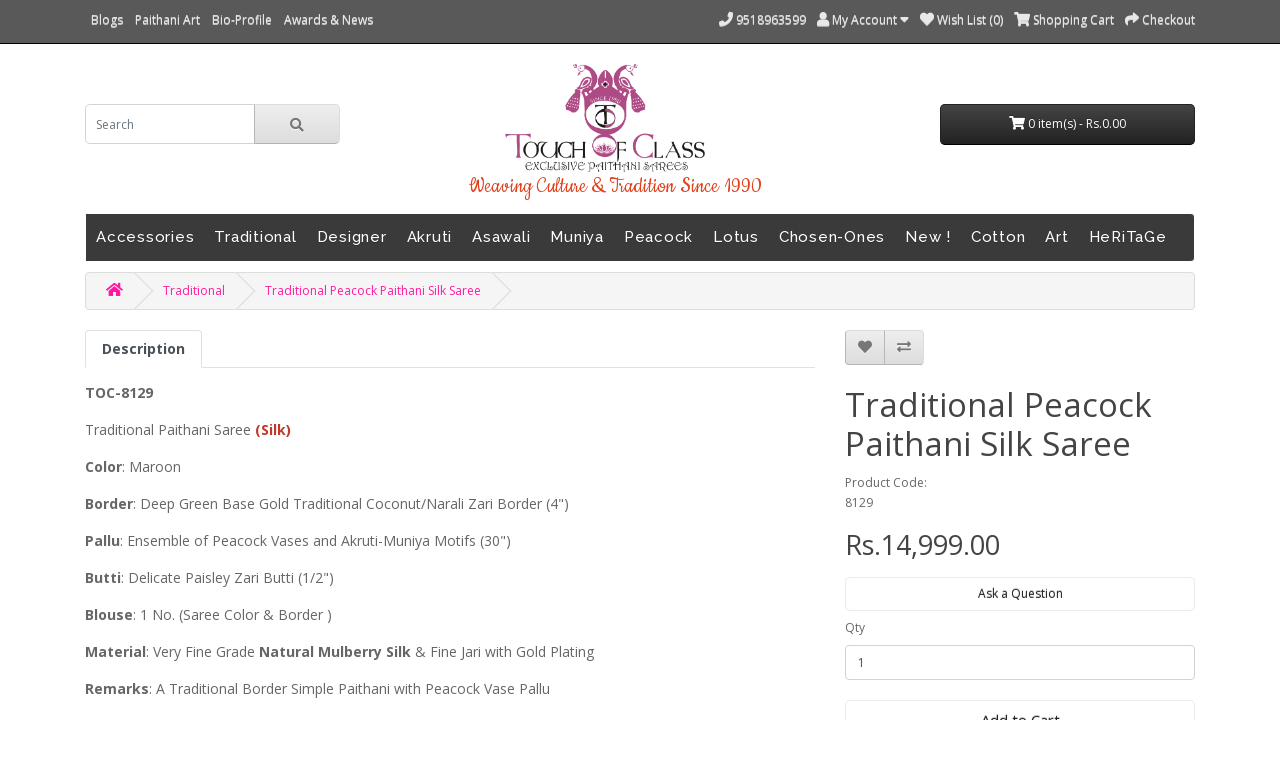

--- FILE ---
content_type: text/html; charset=utf-8
request_url: https://www.touchofclass.co.in/index.php?route=product/product&language=en-gb&path=60&product_id=800
body_size: 6327
content:
<!DOCTYPE html>
<html dir="ltr" lang="en">
<head>
  <meta charset="UTF-8"/>
  <meta name="viewport" content="width=device-width, initial-scale=1">
  <meta http-equiv="X-UA-Compatible" content="IE=edge">
  <title>Traditional Narali Border Peacock Paithani Saree Maroon</title>
  <base href="https://www.touchofclass.co.in/"/>
      <meta name="description" content="Hand woven Silk and Cotton Paithani Sarees with Gold Zari. Peacocks Paithani, Lotus Paithani and Paithani Borders, Paithani Lehenga and Paithani Dupatta. Saree Blouses. Touch of Class Paithani Pune by Rashmi Tapadia."/>
        <meta name="keywords" content="Peacock, Lotus, Asawali, Nauvari, 9 yard, Traditional, Muniya Paithani, Paithani Lehenga, Bridal, Wedding Paithani, Kurta, Dupatta, Border, Dress, Red, Blue, White, Green, Pink, Antique Saree, Touch of Class Paithani"/>
    <script src="catalog/view/javascript/jquery/jquery-3.3.1.min.js" type="text/javascript"></script>
  <link href="catalog/view/theme/default/stylesheet/bootstrap.css" rel="stylesheet" media="screen"/>
  <script src="catalog/view/javascript/popper.min.js" type="text/javascript"></script>
  <script src="catalog/view/javascript/bootstrap/js/bootstrap.min.js" type="text/javascript"></script>
  <link href="catalog/view/javascript/font-awesome/css/fontawesome-all.min.css" rel="stylesheet" type="text/css"/>
  <link href="https://fonts.googleapis.com/css?family=Open+Sans:400,400i,300,700" rel="stylesheet" type="text/css"/>
  <link href="https://fonts.googleapis.com/css2?family=Raleway:wght@500&display=swap" rel="stylesheet">
  <link href="https://fonts.googleapis.com/css2?family=Cookie&display=swap" rel="stylesheet">
  <link href="catalog/view/theme/default/stylesheet/stylesheet.css" rel="stylesheet">
 
      <link href="catalog/view/javascript/jquery/magnific/magnific-popup.css" type="text/css" rel="stylesheet" media="screen"/>
      <link href="catalog/view/javascript/jquery/datetimepicker/bootstrap-datetimepicker.min.css" type="text/css" rel="stylesheet" media="screen"/>
        <script src="catalog/view/javascript/jquery/magnific/jquery.magnific-popup.min.js" type="text/javascript"></script>
      <script src="catalog/view/javascript/jquery/datetimepicker/moment/moment.min.js" type="text/javascript"></script>
      <script src="catalog/view/javascript/jquery/datetimepicker/moment/moment-with-locales.min.js" type="text/javascript"></script>
      <script src="catalog/view/javascript/jquery/datetimepicker/bootstrap-datetimepicker.min.js" type="text/javascript"></script>
    <script src="catalog/view/javascript/common.js" type="text/javascript"></script>
      <link href="https://www.touchofclass.co.in/index.php?route=product/product&amp;language=en-gb&amp;product_id=800" rel="canonical"/>
      <link href="https://www.touchofclass.co.in/image/catalog/favicon.png" rel="icon"/>
        <meta name="google-site-verification" content="5GxZRexnlB-ZNQ3wpTYL6GzgBete5z7_jUkdsXzMb8M" />
    <script src="catalog/view/javascript/scrolltop.js" type="text/javascript"></script>

</head>
<body>
<nav id="top">
  <div class="container">
    <div class="nav float-left">
           <ul class="list-unstyled"></ul>
      <li><a class="one" href="https://blog.touchofclass.co.in" target="_blank">Blogs</a></li>
      <li><a class="one" href="?route=information/information&amp;language=en-gb&amp;information_id=10">Paithani Art</a></li>
      <li><a class="one" href="?route=information/information&amp;language=en-gb&amp;information_id=9">Bio-Profile</a></li>
      <li><a class="one" href="?route=information/information&amp;language=en-gb&amp;information_id=5">Awards & News</a></li>
</ul>
    </div>
    <div class="nav float-right">
      <ul class="list-inline">
        <li class="list-inline-item"><a href="https://www.touchofclass.co.in/index.php?route=information/contact&amp;language=en-gb"><i class="fas fa-phone"></i></a> <span class="d-none d-md-inline">9518963599</span></li>
        <li class="list-inline-item">
          <div class="dropdown">
            <a href="https://www.touchofclass.co.in/index.php?route=account/account&amp;language=en-gb" class="dropdown-toggle" data-toggle="dropdown"><i class="fas fa-user"></i> <span class="d-none d-md-inline">My Account</span> <i class="fas fa-caret-down"></i></a>
            <div class="dropdown-menu dropdown-menu-right">
                              <a href="https://www.touchofclass.co.in/index.php?route=account/register&amp;language=en-gb" class="dropdown-item">Register</a>
                <a href="https://www.touchofclass.co.in/index.php?route=account/login&amp;language=en-gb" class="dropdown-item">Login</a>
                          </div>
          </div>
        </li>
        <li class="list-inline-item"><a href="https://www.touchofclass.co.in/index.php?route=account/wishlist&amp;language=en-gb" id="wishlist-total" title="Wish List (0)"><i class="fas fa-heart"></i> <span class="d-none d-md-inline">Wish List (0)</span></a></li>
        <li class="list-inline-item"><a href="https://www.touchofclass.co.in/index.php?route=checkout/cart&amp;language=en-gb" title="Shopping Cart"><i class="fas fa-shopping-cart"></i> <span class="d-none d-md-inline">Shopping Cart</span></a></li>
        <li class="list-inline-item"><a href="https://www.touchofclass.co.in/index.php?route=checkout/checkout&amp;language=en-gb" title="Checkout"><i class="fas fa-share"></i> <span class="d-none d-md-inline">Checkout</span></a></li>
      </ul>
    </div>
  </div>
</nav>
<header>
  <div class="container">
    <div class="row">
      
      <div class="col-md-4 col-lg-3 padspace"><div id="search" class="input-group mb-3">
  <input type="text" name="search" value="" placeholder="Search" class="form-control form-control-lg" aria-label="search">
  <div class="input-group-append">
    <button type="button" class="btn btn-light btn-lg"><i class="fas fa-search"></i></button>
  </div>
</div>
</div>
     
      <div class="col-md-4 col-lg-6">
        <div id="logo" style="width: 50%; margin: 0 auto;">
                      <a href="https://www.touchofclass.co.in/index.php?route=common/home&amp;language=en-gb"><img src="https://www.touchofclass.co.in/image/catalog/logo.png" title="Touch of Class" alt="Touch of Class" class="img-fluid"/></a>
                  </div>
        <p class="additext" align="center">Weaving Culture & Tradition Since 1990</p>
        </div>
      
      <div class="col-md-4 col-lg-3 padspace"><div id="cart">
  <button type="button" data-toggle="dropdown" data-loading-text="Loading..." class="btn btn-inverse btn-block btn-lg dropdown-toggle"><i class="fas fa-shopping-cart"></i> <span id="cart-total">0 item(s) - Rs.0.00</span></button>

  <ul class="dropdown-menu dropdown-menu-right">
        <li>
      <p class="text-center">Your shopping cart is empty!</p>
    </li>
      </ul>
</div>
</div>
     </div>
  </div>
</header>
<main>
    <div class="container" style="width: 100%;">
    <nav id="menu" class="navbar navbar-expand-lg navbar-light bg-primary">
      <div id="category" class="d-block d-sm-block d-lg-none">Categories</div>
      <button class="navbar-toggler" type="button" data-toggle="collapse" data-target="#narbar-menu"><i class="fas fa-bars"></i></button>
      <div class="collapse navbar-collapse" id="narbar-menu">
        <ul class="navbar-nav">
                                    <li class="nav-item dropdown"><a href="https://www.touchofclass.co.in/index.php?route=product/category&amp;language=en-gb&amp;path=66" class="nav-link dropdown-toggle" data-toggle="dropdown">Accessories</a>
                <div class="dropdown-menu">
                  <div class="dropdown-inner">
                                          <ul class="list-unstyled">
                                                  <li><a href="https://www.touchofclass.co.in/index.php?route=product/category&amp;language=en-gb&amp;path=66_76" class="nav-link">Paithani Borders (23)</a></li>
                                                  <li><a href="https://www.touchofclass.co.in/index.php?route=product/category&amp;language=en-gb&amp;path=66_78" class="nav-link">Paithani Dupatta (51)</a></li>
                                                  <li><a href="https://www.touchofclass.co.in/index.php?route=product/category&amp;language=en-gb&amp;path=66_72" class="nav-link">Paithani Fabrics (14)</a></li>
                                                  <li><a href="https://www.touchofclass.co.in/index.php?route=product/category&amp;language=en-gb&amp;path=66_85" class="nav-link">Paithani Blouses (32)</a></li>
                                                  <li><a href="https://www.touchofclass.co.in/index.php?route=product/category&amp;language=en-gb&amp;path=66_90" class="nav-link">Paithani For Men (4)</a></li>
                                                  <li><a href="https://www.touchofclass.co.in/index.php?route=product/category&amp;language=en-gb&amp;path=66_91" class="nav-link">Paithani Purses (1)</a></li>
                                                  <li><a href="https://www.touchofclass.co.in/index.php?route=product/category&amp;language=en-gb&amp;path=66_92" class="nav-link">Younger Me! (3)</a></li>
                                              </ul>
                                      </div>
                  <a href="https://www.touchofclass.co.in/index.php?route=product/category&amp;language=en-gb&amp;path=66" class="see-all">Show All Accessories</a>
                </div>
              </li>
                                                <li class="nav-item"><a href="https://www.touchofclass.co.in/index.php?route=product/category&amp;language=en-gb&amp;path=60" class="nav-link">Traditional</a></li>
                                                <li class="nav-item"><a href="https://www.touchofclass.co.in/index.php?route=product/category&amp;language=en-gb&amp;path=65" class="nav-link">Designer</a></li>
                                                <li class="nav-item"><a href="https://www.touchofclass.co.in/index.php?route=product/category&amp;language=en-gb&amp;path=62" class="nav-link">Akruti</a></li>
                                                <li class="nav-item"><a href="https://www.touchofclass.co.in/index.php?route=product/category&amp;language=en-gb&amp;path=59" class="nav-link">Asawali</a></li>
                                                <li class="nav-item"><a href="https://www.touchofclass.co.in/index.php?route=product/category&amp;language=en-gb&amp;path=63" class="nav-link">Muniya</a></li>
                                                <li class="nav-item"><a href="https://www.touchofclass.co.in/index.php?route=product/category&amp;language=en-gb&amp;path=64" class="nav-link">Peacock</a></li>
                                                <li class="nav-item"><a href="https://www.touchofclass.co.in/index.php?route=product/category&amp;language=en-gb&amp;path=67" class="nav-link">Lotus</a></li>
                                                <li class="nav-item"><a href="https://www.touchofclass.co.in/index.php?route=product/category&amp;language=en-gb&amp;path=69" class="nav-link">Chosen-Ones</a></li>
                                                <li class="nav-item"><a href="https://www.touchofclass.co.in/index.php?route=product/category&amp;language=en-gb&amp;path=71" class="nav-link">New !</a></li>
                                                <li class="nav-item"><a href="https://www.touchofclass.co.in/index.php?route=product/category&amp;language=en-gb&amp;path=73" class="nav-link">Cotton</a></li>
                                                <li class="nav-item dropdown"><a href="https://www.touchofclass.co.in/index.php?route=product/category&amp;language=en-gb&amp;path=74" class="nav-link dropdown-toggle" data-toggle="dropdown">Art</a>
                <div class="dropdown-menu">
                  <div class="dropdown-inner">
                                          <ul class="list-unstyled">
                                                  <li><a href="https://www.touchofclass.co.in/index.php?route=product/category&amp;language=en-gb&amp;path=74_86" class="nav-link">Miniature Paintings (1)</a></li>
                                                  <li><a href="https://www.touchofclass.co.in/index.php?route=product/category&amp;language=en-gb&amp;path=74_79" class="nav-link">Ravi Varma Lithograph 3&quot;x5&quot; (0)</a></li>
                                                  <li><a href="https://www.touchofclass.co.in/index.php?route=product/category&amp;language=en-gb&amp;path=74_80" class="nav-link">Ravi Varma Lithograph 5&quot;x7&quot; (12)</a></li>
                                                  <li><a href="https://www.touchofclass.co.in/index.php?route=product/category&amp;language=en-gb&amp;path=74_81" class="nav-link">Ravi Varma Lithograph 7&quot;x9&quot; (9)</a></li>
                                                  <li><a href="https://www.touchofclass.co.in/index.php?route=product/category&amp;language=en-gb&amp;path=74_82" class="nav-link">Ravi Varma Lithograph 10&quot;x14&quot; (22)</a></li>
                                                  <li><a href="https://www.touchofclass.co.in/index.php?route=product/category&amp;language=en-gb&amp;path=74_87" class="nav-link">Ravi Varma Lithograph 14&quot;x20&quot; (25)</a></li>
                                                  <li><a href="https://www.touchofclass.co.in/index.php?route=product/category&amp;language=en-gb&amp;path=74_83" class="nav-link">Chitrashala Press 3&quot;x5&quot; (8)</a></li>
                                                  <li><a href="https://www.touchofclass.co.in/index.php?route=product/category&amp;language=en-gb&amp;path=74_84" class="nav-link">Chitrashala Press 5&quot;x7&quot; (0)</a></li>
                                                  <li><a href="https://www.touchofclass.co.in/index.php?route=product/category&amp;language=en-gb&amp;path=74_88" class="nav-link">S S Brijbasi &amp; Sons (7)</a></li>
                                                  <li><a href="https://www.touchofclass.co.in/index.php?route=product/category&amp;language=en-gb&amp;path=74_89" class="nav-link">Vasudeo H Pandya (9)</a></li>
                                              </ul>
                                      </div>
                  <a href="https://www.touchofclass.co.in/index.php?route=product/category&amp;language=en-gb&amp;path=74" class="see-all">Show All Art</a>
                </div>
              </li>
                                                <li class="nav-item"><a href="https://www.touchofclass.co.in/index.php?route=product/category&amp;language=en-gb&amp;path=75" class="nav-link">HeRiTaGe</a></li>
                              </ul>
      </div>
    </nav>
  </div>


<div id="product-product" class="container">
  <ul class="breadcrumb">
          <li class="breadcrumb-item"><a href="https://www.touchofclass.co.in/index.php?route=common/home&amp;language=en-gb"><i class="fa fa-home"></i></a></li>
          <li class="breadcrumb-item"><a href="https://www.touchofclass.co.in/index.php?route=product/category&amp;language=en-gb&amp;path=60">Traditional</a></li>
          <li class="breadcrumb-item"><a href="https://www.touchofclass.co.in/index.php?route=product/product&amp;language=en-gb&amp;path=60&amp;product_id=800">Traditional Peacock Paithani Silk Saree</a></li>
      </ul>
  <div class="row">
    <div id="content" class="col">
      <div class="row">
                                  <div class="col-sm-8">
                    <ul class="nav nav-tabs">
            <li class="nav-item">
              <a id="description-tab" class="nav-link active" data-toggle="tab" href="#tab-description" role="tab" aria-controls="tab-description" aria-selected="true">
                Description</a></li>
                                  </ul>
          <div class="tab-content">
            <div id="tab-description" class="tab-pane fade show active mb-4" role="tabpanel" aria-labelledby="description-tab">
              <p><span style="font-size:14px"><strong>TOC-8129</strong></span></p>

<p><span style="font-size:14px">Traditional Paithani Saree <span style="color:#c0392b"><strong>(Silk)</strong></span></span></p>

<p><span style="font-size:14px"><strong>Color</strong>: Maroon</span></p>

<p><span style="font-size:14px"><strong>Border</strong>: Deep Green Base&nbsp;Gold&nbsp;Traditional Coconut/Narali Zari&nbsp;Border (4")</span></p>

<p><span style="font-size:14px"><strong>Pallu</strong>: Ensemble of Peacock Vases and Akruti-Muniya Motifs (30")</span></p>

<p><span style="font-size:14px"><strong>Butti</strong>: Delicate Paisley Zari Butti (1/2")</span></p>

<p><span style="font-size:14px"><strong>Blouse</strong>: 1 No. (Saree Color &amp; Border )</span></p>

<p><span style="font-size:14px"><strong>Material</strong>: Very Fine Grade <strong>Natural Mulberry Silk</strong> &amp; Fine Jari with Gold Plating</span></p>

<p><span style="font-size:14px"><strong>Remarks</strong>: A Traditional Border Simple Paithani with Peacock Vase&nbsp;Pallu</span></p>

<p><span style="font-size:14px"><strong>Occassion</strong>: Casual / Ethnic / Gifting / Comfort Wear&nbsp;</span></p>

<p><img alt="" src="https://www.touchofclass.co.in/image/catalog/Quality-Logo.jpg" style="height:75px; width:384px" title="" /></p>

            </div>

                        </div>
        </div>
                                  <div class="col-sm-4">
          <div class="btn-group">
            <button type="button" data-toggle="tooltip" class="btn btn-light" title="Add to Wish List" onclick="wishlist.add('800');"><i class="fas fa-heart"></i></button>
            <button type="button" data-toggle="tooltip" class="btn btn-light" title="Compare this Product" onclick="compare.add('800');"><i class="fas fa-exchange-alt"></i></button>
          </div>
          <h1>Traditional Peacock Paithani Silk Saree</h1>
          <ul class="list-unstyled">
                        <li>Product Code: </li>
                          <li> 8129</li>
                      </ul>
                      <ul class="list-unstyled">
                              <li>
                  <h2>Rs.14,999.00</h2>
                </li>
                                                                    </ul>
          
        <a class="btn btn-primary btn-block" role="button" data-toggle="collapse" href="#collapseAskaQ" aria-expanded="false" aria-controls="collapseAskaQ">
          Ask a Question
        </a>
        <div class="collapse" id="collapseAskaQ">
          <form style="margin-top: 15px; margin-bottom: 15px;" method="post" id="form-questions">
            <fieldset>
              <div class="form-group required">
                <label class="control-label" for="input-name">Your name</label>
                <input type="text" name="name" value=" " id="input-name" class="form-control" />
              </div>
              <div class="form-group required">
                <label class="control-label" for="input-phone">Phone</label>
                <input type="text" name="phone" value="" id="input-phone" class="form-control" />
              </div>
              <div class="form-group required">
                <label class="control-label" for="input-email">Email</label>
                <input type="text" name="email" value="" id="input-email" class="form-control" />
              </div>
              <div class="form-group required">
                <label class="control-label" for="input-questions">Your questions here</label>
                <textarea name="questions" rows="10" id="input-questions" class="form-control"></textarea>
              </div>
              <input type="hidden" name="prod_id" value="800" />
              <input type="hidden" name="prod_name" value="Traditional Peacock Paithani Silk Saree" />
			  <input type="hidden" name="prod_info" value="TOC-8129" />
              <input type="hidden" name="prod_url" value="http://www.touchofclass.co.in/index.php?route=product/product&language=en-gb&path=60&product_id=800" />
			  
            </fieldset>
            <p class="help-block"><span style="color:red;">*</span> Required fields</p>
            <div style="text-align: center">
              <button id="button-questions" type="button" class="btn btn-primary">Ask us</button>
            </div>
          </form>
          <script type="text/javascript"><!--
            $('#button-questions').on('click', function() {
              $.ajax({
                url: 'index.php?route=extension/module/claskquestion/send',
                type: 'post',
                dataType: 'json',
                data: $("#form-questions").serialize(),
                beforeSend: function() {
                  $('#button-questions').button('loading');
                },
                complete: function() {
                  $('#button-questions').button('reset');
                },
                success: function(json) {
                  if (json['error']) {
                    $('#collapseAskaQ').before('<div class="alert alert-dismissible alert-danger"><i class="fa fa-exclamation-circle pull-left"></i> ' + json['error'] + '</div>');
                  }
                  if (json['success']) {
                    $('#collapseAskaQ').before('<div class="alert alert-dismissible alert-success"><i class="fa fa-check-circle pull-left"></i> ' + json['success'] + '</div>');
                    $('input[name=\'name\']').val('');
                    $('input[name=\'phone\']').val('');
                    $('input[name=\'email\']').val('');
                    $('textarea[name=\'questions\']').val('');
                  }
                }
              });
            });
            //--></script>
        </div>
              
          <div id="product">                        <div class="form-group">
              <label for="input-quantity" class="col-form-label">Qty</label> <input type="text" name="quantity" value="1" size="2" id="input-quantity" class="form-control"/> <input type="hidden" name="product_id" value="800"/>
              <br/>
              
									<button type="button" id="button-cart" data-loading-text="Loading..." class="btn btn-primary btn-lg btn-block">Add to Cart</button>
							
            </div>
            </div>
                  </div>
      </div>
              <h3>Related Products</h3>
        <div class="row">
                                <div class="col">
              <div class="product-thumb transition">
                <div class="image"><a href="https://www.touchofclass.co.in/index.php?route=product/product&amp;language=en-gb&amp;product_id=207"><img src="https://www.touchofclass.co.in/image/cache/catalog/Products/Traditional/7101-7199/TOC-7135/7135-1-80x80.JPG" alt="Traditional Peacock Paithani Silk Saree" title="Traditional Peacock Paithani Silk Saree" class="img-fluid"/></a></div>
                <div class="caption">
                  <h4><a href="https://www.touchofclass.co.in/index.php?route=product/product&amp;language=en-gb&amp;product_id=207">Traditional Peacock Paithani Silk Saree</a></h4>
                  <p>TOC-7135

Traditional Paithani Saree (Silk)

Color: Fig (Green Red Two Tone)

Border: Hot Pink..</p>
                                                        <p class="price">
                                              Rs.16,999.00
                                                                </p>
                                  </div>
                <div class="button-group">
                  <button type="button" onclick="cart.add('207', '1');"><i class="fas fa-shopping-cart"></i> <span class="d-none d-lg-inline">Add to Cart</span></button>
                  <button type="button" data-toggle="tooltip" title="Add to Wish List" onclick="wishlist.add('207');"><i class="fas fa-heart"></i></button>
                  <button type="button" data-toggle="tooltip" title="Compare this Product" onclick="compare.add('207');"><i class="fas fa-exchange-alt"></i></button>
                </div>
              </div>
            </div>
                                              <div class="col">
              <div class="product-thumb transition">
                <div class="image"><a href="https://www.touchofclass.co.in/index.php?route=product/product&amp;language=en-gb&amp;product_id=666"><img src="https://www.touchofclass.co.in/image/cache/catalog/Products/Traditional/7101-7199/TOC-7140/7140-1-80x80.JPG" alt="Traditional Peacock Paithani Silk Saree" title="Traditional Peacock Paithani Silk Saree" class="img-fluid"/></a></div>
                <div class="caption">
                  <h4><a href="https://www.touchofclass.co.in/index.php?route=product/product&amp;language=en-gb&amp;product_id=666">Traditional Peacock Paithani Silk Saree</a></h4>
                  <p>TOC-7140

Traditional Paithani Saree (Silk)

Color: Black

Border: Deep Green Base Silver Trad..</p>
                                                        <p class="price">
                                              Rs.14,999.00
                                                                </p>
                                  </div>
                <div class="button-group">
                  <button type="button" onclick="cart.add('666', '1');"><i class="fas fa-shopping-cart"></i> <span class="d-none d-lg-inline">Add to Cart</span></button>
                  <button type="button" data-toggle="tooltip" title="Add to Wish List" onclick="wishlist.add('666');"><i class="fas fa-heart"></i></button>
                  <button type="button" data-toggle="tooltip" title="Compare this Product" onclick="compare.add('666');"><i class="fas fa-exchange-alt"></i></button>
                </div>
              </div>
            </div>
                                              <div class="col">
              <div class="product-thumb transition">
                <div class="image"><a href="https://www.touchofclass.co.in/index.php?route=product/product&amp;language=en-gb&amp;product_id=805"><img src="https://www.touchofclass.co.in/image/cache/catalog/Products/Traditional/8149-8164/TOC-8150/8150-1-80x80.jpg" alt="Traditional Peacock Paithani Silk Saree" title="Traditional Peacock Paithani Silk Saree" class="img-fluid"/></a></div>
                <div class="caption">
                  <h4><a href="https://www.touchofclass.co.in/index.php?route=product/product&amp;language=en-gb&amp;product_id=805">Traditional Peacock Paithani Silk Saree</a></h4>
                  <p>TOC-8150

Traditional Paithani Saree (Silk)

Color: Pink

Border: Green Base Silver Traditiona..</p>
                                                        <p class="price">
                                              Rs.14,999.00
                                                                </p>
                                  </div>
                <div class="button-group">
                  <button type="button" onclick="cart.add('805', '1');"><i class="fas fa-shopping-cart"></i> <span class="d-none d-lg-inline">Add to Cart</span></button>
                  <button type="button" data-toggle="tooltip" title="Add to Wish List" onclick="wishlist.add('805');"><i class="fas fa-heart"></i></button>
                  <button type="button" data-toggle="tooltip" title="Compare this Product" onclick="compare.add('805');"><i class="fas fa-exchange-alt"></i></button>
                </div>
              </div>
            </div>
                                              <div class="col">
              <div class="product-thumb transition">
                <div class="image"><a href="https://www.touchofclass.co.in/index.php?route=product/product&amp;language=en-gb&amp;product_id=806"><img src="https://www.touchofclass.co.in/image/cache/catalog/Products/Traditional/8149-8164/TOC-8153/8153-1-80x80.jpg" alt="Traditional Peacock Paithani Silk Saree" title="Traditional Peacock Paithani Silk Saree" class="img-fluid"/></a></div>
                <div class="caption">
                  <h4><a href="https://www.touchofclass.co.in/index.php?route=product/product&amp;language=en-gb&amp;product_id=806">Traditional Peacock Paithani Silk Saree</a></h4>
                  <p>TOC-8152

Traditional Paithani Saree (Silk)

Color: Fuchsia

Border: Green Base Silver Traditi..</p>
                                                        <p class="price">
                                              Rs.14,999.00
                                                                </p>
                                  </div>
                <div class="button-group">
                  <button type="button" onclick="cart.add('806', '1');"><i class="fas fa-shopping-cart"></i> <span class="d-none d-lg-inline">Add to Cart</span></button>
                  <button type="button" data-toggle="tooltip" title="Add to Wish List" onclick="wishlist.add('806');"><i class="fas fa-heart"></i></button>
                  <button type="button" data-toggle="tooltip" title="Compare this Product" onclick="compare.add('806');"><i class="fas fa-exchange-alt"></i></button>
                </div>
              </div>
            </div>
                          <div class="clearfix visible-md"></div>
                                          </div>
                    <p>Tags:
                                    <a href="https://www.touchofclass.co.in/index.php?route=product/search&amp;language=en-gb&amp;tag=Traditional">Traditional</a>,
                                                <a href="https://www.touchofclass.co.in/index.php?route=product/search&amp;language=en-gb&amp;tag=Narali Border">Narali Border</a>,
                                                <a href="https://www.touchofclass.co.in/index.php?route=product/search&amp;language=en-gb&amp;tag=Peacock">Peacock</a>,
                                                <a href="https://www.touchofclass.co.in/index.php?route=product/search&amp;language=en-gb&amp;tag=Paithani Saree">Paithani Saree</a>,
                                                <a href="https://www.touchofclass.co.in/index.php?route=product/search&amp;language=en-gb&amp;tag=Black">Black</a>,
                                                <a href="https://www.touchofclass.co.in/index.php?route=product/search&amp;language=en-gb&amp;tag=Silk">Silk</a>
                                                <a href=""></a>
                              </p>
            
    </div>
    
  </div>
</div>
<script type="text/javascript"><!--
$('select[name=\'recurring_id\'], input[name="quantity"]').change(function() {
	$.ajax({
		url: 'index.php?route=product/product/getRecurringDescription',
		type: 'post',
		data: $('input[name=\'product_id\'], input[name=\'quantity\'], select[name=\'recurring_id\']'),
		dataType: 'json',
		beforeSend: function() {
			$('#recurring-description').html('');
		},
		success: function(json) {
			$('.alert-dismissible, .text-danger').remove();

			if (json['success']) {
				$('#recurring-description').html(json['success']);
			}
		}
	});
});
//--></script>
<script type="text/javascript"><!--
$('#button-cart').on('click', function() {
	$.ajax({
		url: 'index.php?route=checkout/cart/add',
		type: 'post',
		data: $('#product input[type=\'text\'], #product input[type=\'hidden\'], #product input[type=\'radio\']:checked, #product input[type=\'checkbox\']:checked, #product select, #product textarea'),
		dataType: 'json',
		beforeSend: function() {
			$('#button-cart').button('loading');
		},
		complete: function() {
			$('#button-cart').button('reset');
		},
		success: function(json) {
			$('.alert-dismissible, .text-danger').remove();
			$('.form-control').removeClass('is-invalid');

			if (json['error']) {
				if (json['error']['option']) {
					for (i in json['error']['option']) {
						var element = $('#input-option' + i.replace('_', '-'));

						if (element.parent().hasClass('input-group')) {
							element.parent().after('<div class="text-danger">' + json['error']['option'][i] + '</div>');
						} else {
							element.after('<div class="text-danger">' + json['error']['option'][i] + '</div>');
						}
					}
				}

				if (json['error']['recurring']) {
					$('select[name=\'recurring_id\']').after('<div class="text-danger">' + json['error']['recurring'] + '</div>');
				}

				if (json['error']['quantity']) {
					$('input[name=\'quantity\']').after('<div class="text-danger">' + json['error']['quantity'] + '</div>');
				}

				// Highlight any found errors
				$('.text-danger').each(function() {
					var element = $(this).parent().find(':input');

					if (element.hasClass('form-control')) {
						element.addClass('is-invalid');
					}
				});

				$('.invalid-tooltip').show();
			}

			if (json['success']) {
				html = '<div id="toast" class="toast">';
				html += '  <div class="toast-header">';
				html += '	 <strong class="mr-auto"><i class="fas fa-shopping-cart"></i> Shopping Cart</strong>';
				html += '    <button type="button" class="ml-2 mb-1 close" data-dismiss="toast">&times;</button>';
				html += '  </div>';
				html += '  <div class="toast-body">' + json['success'] + '</div>';
				html += '</div>';

				$('body').append(html);

				$('#toast').toast({'delay': 3000});
				$('#toast').toast('show');

				$('#cart').parent().load('index.php?route=common/cart/info');
			}
		},
		error: function(xhr, ajaxOptions, thrownError) {
			alert(thrownError + "\r\n" + xhr.statusText + "\r\n" + xhr.responseText);
		}
	});
});
//--></script>
<script type="text/javascript"><!--
$('.date').datetimepicker({
	'format': 'YYYY-MM-DD',
	'locale': 'en-gb',
	'allowInputToggle': true
});

$('.time').datetimepicker({
	'format': 'HH:mm',
	'locale': 'en-gb',
	'allowInputToggle': true
});

$('.datetime').datetimepicker({
	'format': 'YYYY-MM-DD HH:mm',
	'locale': 'en-gb',
	'allowInputToggle': true
});
//--></script>
<script type="text/javascript"><!--
$('button[id^=\'button-upload\']').on('click', function() {
	var element = this;

	$('#form-upload').remove();

	$('body').prepend('<form enctype="multipart/form-data" id="form-upload" style="display: none;"><input type="file" name="file" /></form>');

	$('#form-upload input[name=\'file\']').trigger('click');

	if (typeof timer != 'undefined') {
		clearInterval(timer);
	}

	timer = setInterval(function() {
		if ($('#form-upload input[name=\'file\']').val() != '') {
			clearInterval(timer);

			$.ajax({
				url: 'index.php?route=tool/upload',
				type: 'post',
				dataType: 'json',
				data: new FormData($('#form-upload')[0]),
				cache: false,
				contentType: false,
				processData: false,
				beforeSend: function() {
					$(element).button('loading');
				},
				complete: function() {
					$(element).button('reset');
				},
				success: function(json) {
					$('.text-danger').remove();

					if (json['error']) {
						$(element).parent().find('input').after('<div class="text-danger">' + json['error'] + '</div>');
					}

					if (json['success']) {
						alert(json['success']);

						$(element).parent().find('input').val(json['code']);
					}
				},
				error: function(xhr, ajaxOptions, thrownError) {
					alert(thrownError + "\r\n" + xhr.statusText + "\r\n" + xhr.responseText);
				}
			});
		}
	}, 500);
});
//--></script>
<script type="text/javascript"><!--
$('#review').delegate('.pagination a', 'click', function(e) {
	e.preventDefault();

	$('#review').fadeOut('slow');

	$('#review').load(this.href);

	$('#review').fadeIn('slow');
});

$('#review').load('index.php?route=product/product/review&product_id=800');

$('#button-review').on('click', function() {
	$.ajax({
		url: 'index.php?route=product/product/write&product_id=800',
		type: 'post',
		dataType: 'json',
		data: $('#form-review').serialize(),
		beforeSend: function() {
			$('#button-review').button('loading');
		},
		complete: function() {
			$('#button-review').button('reset');
		},
		success: function(json) {
			$('.alert-dismissible').remove();

			if (json['error']) {
				$('#review').after('<div class="alert alert-danger alert-dismissible"><i class="fas fa-exclamation-circle"></i> ' + json['error'] + '</div>');
			}

			if (json['success']) {
				$('#review').after('<div class="alert alert-success alert-dismissible"><i class="fas fa-check-circle"></i> ' + json['success'] + '</div>');

				$('input[name=\'name\']').val('');
				$('textarea[name=\'text\']').val('');
				$('input[name=\'rating\']:checked').prop('checked', false);
			}
		}
	});
});

$(document).ready(function() {
	$('.thumbnails').magnificPopup({
		type: 'image',
		delegate: 'a',
		gallery: {
			enabled: true
		}
	});
});
//--></script>
</main>
<footer>
    
   <div class="container">
       <div align="center")
    <div class="logoimages">
<img src="image/catalog/handloom.png" alt="Handloom India" width="75" height="75" />
<img src="image/catalog/silkmark.png" alt="Silk Mark India" width="75" height="75" />
<img src="image/catalog/wcc.png" alt="World Crafts Council" width="82" height="61" />
<img src="image/catalog/makeinindia.png" alt="Make In India" width="150" height="75" />
</div>
<div class="row">
                <div class="col-sm-3">
          <h5>Information</h5>
          <ul class="list-unstyled">
                          <li><a href="https://www.touchofclass.co.in/index.php?route=information/information&amp;language=en-gb&amp;information_id=1">About Us</a></li>
                          <li><a href="https://www.touchofclass.co.in/index.php?route=information/information&amp;language=en-gb&amp;information_id=4">Delivery Information</a></li>
                          <li><a href="https://www.touchofclass.co.in/index.php?route=information/information&amp;language=en-gb&amp;information_id=2">Terms &amp; Conditions</a></li>
                          <li><a href="https://www.touchofclass.co.in/index.php?route=information/information&amp;language=en-gb&amp;information_id=3">Privacy Policy</a></li>
                          <li><a href="https://www.touchofclass.co.in/index.php?route=information/information&amp;language=en-gb&amp;information_id=7">Know Paithani Art</a></li>
                          <li><a href="https://www.touchofclass.co.in/index.php?route=information/information&amp;language=en-gb&amp;information_id=11">Our Assurance</a></li>
                      </ul>
        </div>
            <div class="col-sm-3">
        <h5>Customer Service</h5>
        <ul class="list-unstyled">
          <li><a href="https://www.touchofclass.co.in/index.php?route=information/contact&amp;language=en-gb">Contact Us</a></li>
          <li><a href="https://www.touchofclass.co.in/index.php?route=account/return/add&amp;language=en-gb">Returns</a></li>
                    <li><a href="https://www.touchofclass.co.in/index.php?route=information/sitemap&amp;language=en-gb">Site Map</a></li>
        </ul>
      </div>
      
      <div class="col-sm-3">
        <h5>My Account</h5>
        <ul class="list-unstyled">
          <li><a href="https://www.touchofclass.co.in/index.php?route=account/account&amp;language=en-gb">My Account</a></li>
          <li><a href="https://www.touchofclass.co.in/index.php?route=account/order&amp;language=en-gb">Order History</a></li>
          <li><a href="https://www.touchofclass.co.in/index.php?route=account/wishlist&amp;language=en-gb">Wish List</a></li>
          <li><a href="https://www.touchofclass.co.in/index.php?route=account/newsletter&amp;language=en-gb"></a></li>
        </ul>
      </div>
    </div>
    <hr>
    <p>Crafted by <a href="mailto:njinfotechs@gmail.com" title="NJ-InfoTech Solutions, Mumbai">NJ-InfoTech Solutions</a></p>

  </div>
</footer>

				<script src="catalog/view/javascript/jquery.elevatezoom.min.js" type="text/javascript"></script>
				<script type="text/javascript">
$(document).ready(function(){$("#zoom_01").elevateZoom({cursor:"crosshair",zoomWindowFadeIn:500,zoomWindowFadeOut:750,lensFadeIn:500,lensFadeOut:500})}),$(window).on("resize",function(){var o=$(this);$("#zoom_01").elevateZoom(o.width()<900?{cursor:"crosshair",zoomType:"inner",zoomWindowFadeIn:500,zoomWindowFadeOut:750,lensFadeIn:500,lensFadeOut:500}:{cursor:"crosshair",zoomType:"window",zoomWindowFadeIn:500,zoomWindowFadeOut:750,lensFadeIn:500,lensFadeOut:500})});
				</script>  
			
</body></html>



--- FILE ---
content_type: text/css
request_url: https://www.touchofclass.co.in/catalog/view/theme/default/stylesheet/stylesheet.css
body_size: 3508
content:
body {
  font-family: 'Open Sans', sans-serif;
  font-weight: 400;
  color: #666;
  font-size: 12px;
  line-height: 20px;
  width: 100%; }

h1, h2, h3, h4, h5, h6 {
  color: #444; }
/* Override the bootstrap defaults */
h1 {
  font-size: 33px; }

h2 {
  font-size: 27px; }

h3 {
  font-size: 21px; }

h4 {
  font-size: 15px; }

h5 {
  font-size: 12px; }

h6 {
  font-size: 10.2px; }

a {
  color: #ff19a0; }
  a:hover {
    text-decoration: none; }

legend {
  font-size: 18px;
  padding: 7px 0px;
  margin-bottom: 20px;
  border-bottom: 1px solid #e5e5e5; }

label {
  font-size: 12px;
  font-weight: normal; }

.nav-tabs {
  margin-bottom: 15px; }

div.required .col-form-label:before {
  content: '* ';
  color: #f00;
  font-weight: bold; }


@media (min-width: 768px) {
  .col-form-label {
    text-align: right; } }
/* cookie */
#cookie {
  border-top: none;
  border-left: none;
  border-right: none; }
/* top */
#top {
  background-color: #1c1c1dba;
  border-bottom: 1px solid #000;
  padding: 10px 0;
  margin: 0 0 20px 0;
  min-height: 44px; }
  #top .nav > .list-inline > .list-inline-item, #top .nav > .list-inline .list-inline-item a {
    color: #e8e8e8;
    text-shadow: 0 1px 0 #cecece; }
  #top .btn-link {
    color: #888;
    text-shadow: 0 1px 0 #fff;
    text-decoration: none; }
    #top .btn-link:hover {
      color: #444; }

#top .list-inline-item .dropdown .dropdown-menu {
  font-size: 1.1em; }
  #top .list-inline-item .dropdown .dropdown-menu > li > a {
    display: block;
    padding: 3px 20px;
    clear: both;
    font-weight: 400;
    line-height: 1.42857143;
    color: #333;
    white-space: nowrap; }
    #top .list-inline-item .dropdown .dropdown-menu > li > a:hover {
      text-decoration: none;
      color: #fff;
      background-color: #229ac8;
      background-image: linear-gradient(to bottom, #aa0707, #aa0707);
      background-repeat: repeat-x; }
/* logo */

    #logo {
  margin: 0 0 10px 0; }
  #logo img {
    max-width: 200px; }
    
     @media (max-width: 478px) {
          #logo {
         margin: 0 0 10px 0; }
  #logo img {
    padding-left: 35px;
    max-width: 150px;}
     }
    
/* search */
#search {
  margin-bottom: 10px; }
  #search .form-control-lg {
    height: 40px;
    font-size: 12px;
    line-height: 20px;
    padding: 0 10px; }
  #search .btn-lg {
    font-size: 15px;
    line-height: 18px;
    padding: 0.57rem 35px;
    text-shadow: 0 1px 0 #fff; }
/* cart */

#cart {
  margin-bottom: 10px; }
  #cart > .btn {
    font-size: 12px;
    line-height: 18px;
    color: #fff; }
  #cart .btn-lg {
    padding: 0.65rem 1rem; }
  #cart.open > .btn {
    background-image: none;
    background-color: #fff;
    border: 1px solid #e6e6e6;
    color: #666;
    box-shadow: none;
    text-shadow: none; }
    #cart.open > .btn:hover {
      color: #444; }
  #cart .dropdown-menu {
    background: #eee;
    z-index: 1001;
    min-width: 100%; }
    #cart .dropdown-menu table {
      margin-bottom: 10px; }
    #cart .dropdown-menu li > div {
      min-width: 427px;
      padding: 0 10px; }
    #cart .dropdown-menu li p {
      margin: 20px 0; }
    @media (max-width: 478px) {
  #cart .dropdown-menu {
    width: 100%; }
    #cart .dropdown-menu li > div {
      min-width: 100%; } }
  #cart .table-striped > tbody > tr:nth-of-type(odd) {
    background-color: #f9f9f9; }
/* menu */
#menu {
  background-color: #3a3a3a;
  background-image: linear-gradient(to bottom, #3a3a3a, #3a3a3a);
  font: normal 15px/27px "Source Sans Pro",Arial,Helvetica,sans-serif!important;
  background-repeat: repeat-x;
  border: 1px solid #aa0707;
  border-color: #fff #fff #fff;
  min-height: 40px;
  border-radius: 4px; }
  #menu.navbar {
    padding: 0 0rem;
    margin-bottom: 10px; }
  #menu .dropdown-menu {
    padding-bottom: 0;
    margin-top: 0px;
    border-top-left-radius: 0;
    border-top-right-radius: 0; }
  #menu .dropdown-inner {
    display: table; }
    #menu .dropdown-inner ul {
      display: table-cell; }
    #menu .dropdown-inner ul li a:hover {
      color: #fff;
      background-image: linear-gradient(to bottom, #aa0707, #aa0707); }
    #menu .dropdown-inner a {
      min-width: 160px;
      display: block;
      padding: 3px 20px;
      clear: both;
      line-height: 20px;
      color: #333;
      font-size: 12px; }
  #menu .see-all {
    display: block;
    margin-top: 0.5em;
    border-top: 1px solid #ddd;
    padding: 3px 20px;
    -webkit-border-radius: 0 0 4px 4px;
    -moz-border-radius: 0 0 4px 4px;
    border-radius: 0 0 3px 3px;
    font-size: 12px; }
    #menu .see-all:hover, #menu .see-all:focus {
      text-decoration: none;
      color: #fff;
      background-color: #229ac8;
      background-image: linear-gradient(to bottom, #aa0707, #aa0707);
      background-repeat: repeat-x; }
  #menu #category {
    float: left;
    font-size: 15px;
    font-weight: 600;
    line-height: 40px;
    color: #ff19a0;
    text-shadow: 0 1px 0 rgba(0, 0, 0, 0.2); }
  #menu .btn-navbar {
    font-size: 15px;
    font-stretch: expanded;
    color: #fff;
    padding: 2px 18px;
    float: right;
    background-color: #229ac8;
    background-image: linear-gradient(to bottom, #aa0707, #aa0708);
    background-repeat: repeat-x;
    border-color: #aa0708 #aa0707 #aa0708; }
    #menu .btn-navbar:hover, #menu .btn-navbar:focus, #menu .btn-navbar:active, #menu .btn-navbar.disabled, #menu .btn-navbar[disabled] {
      color: #fff;
      background-color: #229ac8; }
  #menu .navbar-toggler i {
    color: #fff;
    border-color: #fff;
    font-size: 0.9em; }
  #menu .navbar-nav > li > a {
    color: #ffffff;
    text-shadow: 0 1px 0 rgba(0, 0, 0, 0.2);
    text-align: center;
    padding: 10px 10px 10px 10px;
    min-height: 15px;
    letter-spacing: 0.05em;
    font-family: 'Raleway', sans-serif;
    background-color: #3a3a3a; }
    #menu .navbar-nav > li > a:hover {
        color : #ff19a0;
      background-color: rgba(228, 204, 28, 0.92); }
; }
  @media (min-width: 768px) {
  #menu .dropdown:hover .dropdown-menu {
    display: block; } }
  @media (max-width: 767px) {
  #menu {
    border-radius: 4px; }
    #menu div.dropdown-inner > ul .list-unstyled {
      display: block;
      }
      #menu div.dropdown-menu {
        margin-left: 0 !important;
        padding-bottom: 10px;
        background-color: rgba(0, 0, 0, 0.1); }

    #menu .dropdown-inner {
      display: block; }
      #menu .dropdown-inner a {
        width: 100%;
        color: #fff; }

    #menu .dropdown-menu a:hover {
      background: rgba(0, 0, 0, 0.1); }
      #menu .dropdown-menu ul li a :hover {
        background: rgba(0, 0, 0, 0.1); }

    #menu .see-all {
      margin-top: 0;
      border: none;
      border-radius: 0;
      color: #fff; } }
/* content */
#content {
  min-height: 600px; }
/* footer */
footer {
  margin-top: 30px;
  padding-top: 30px;
  padding-bottom: 1px;
  background-color: #303030;
  border-top: 1px solid #ddd;
  color: #e2e2e2; }
  footer hr {
    border-top: none;
    border-bottom: 1px solid #666; }
  footer a {
    color: #ccc; }
    footer a:hover {
      color: #fff; }
  footer h5 {
    font-family: 'Open Sans', sans-serif;
    font-size: 13px;
    font-weight: bold;
    color: #fff;
    margin-top: 10px;
    margin-bottom: 10px; }
/* default font size */
.fas, .far, .fab {
  font-size: 14px; }
/* alert */
.alert {
  padding: 8px 14px 8px 14px; }
/* toast */
#toast {
  position: fixed;
  top: 10px;
  right: 10px;
  z-index: 999; }
/* breadcrumb */
.breadcrumb {
  margin: 0 0 20px 0;
  padding: 8px 0;
  border: 1px solid #ddd;
  background-color: #f5f5f5; }
  .breadcrumb i {
    font-size: 15px; }
  .breadcrumb > li.breadcrumb-item {
    text-shadow: 0 1px 0 #fff;
    padding: 0 20px;
    position: relative;
    white-space: nowrap; }
    .breadcrumb > li.breadcrumb-item:after {
      content: '';
      display: block;
      position: absolute;
      top: -3px;
      right: -5px;
      width: 26px;
      height: 26px;
      border-right: 1px solid #ddd;
      border-bottom: 1px solid #ddd;
      -webkit-transform: rotate(-45deg);
      -moz-transform: rotate(-45deg);
      -o-transform: rotate(-45deg);
      transform: rotate(-45deg); }
    .breadcrumb > li.breadcrumb-item + li:before {
      content: '';
      padding: 0; }

.pagination {
  margin: 0; }
/* buttons */
.btn-light {
  color: #777;
  text-shadow: 0 1px 0 rgba(255, 255, 255, 0.5);
  background-color: #e7e7e7;
  background-image: linear-gradient(to bottom, #eee, #ddd);
  background-repeat: repeat-x;
  border-color: #ddd #ddd #b3b3b3 #b7b7b7; }
  .btn-light:hover, .btn-light:focus, .btn-light:active, .btn-light.active, .btn-light.disabled, .btn-light[disabled] {
    color: #333;
    background-color: #e6e6e6;
    border-color: #adadad;
    background-position: 0; }

.btn-primary {
  color: #212529;
  text-shadow: 0 -1px 0 rgba(0, 0, 0, 0.25);
 /* background-image: linear-gradient(to bottom, #aa0707, #aa0708);
  background-repeat: repeat-x; */
  border-color: #e9ecef #e9ecef #e9ecef; }
  .btn-primary:hover, .btn-primary:focus, .btn-primary:active, .btn-primary.active, .btn-primary.disabled, .btn-primary[disabled] {
    background-position: 0; }

.btn-warning {
  color: #fff;
  text-shadow: 0 -1px 0 rgba(0, 0, 0, 0.25);
  background-image: linear-gradient(to bottom, #fbb450, #f89406);
  background-repeat: repeat-x;
  border-color: #f89406 #f89406 #ad6704; }
  .btn-warning:hover, .btn-warning:focus, .btn-warning:active, .btn-warning.active, .btn-warning.disabled, .btn-warning[disabled] {
    box-shadow: inset 0 1000px 0 rgba(0, 0, 0, 0.1); }

.btn-danger {
  color: #fff;
  text-shadow: 0 -1px 0 rgba(0, 0, 0, 0.25);
  background-image: linear-gradient(to bottom, #ee5f5b, #bd362f);
  background-repeat: repeat-x;
  border-color: #bd362f #bd362f #802420; }
  .btn-danger:hover, .btn-danger:focus, .btn-danger:active, .btn-danger.active, .btn-danger.disabled, .btn-danger[disabled] {
    box-shadow: inset 0 1000px 0 rgba(0, 0, 0, 0.1); }

.btn-success {
  color: #fff;
  text-shadow: 0 -1px 0 rgba(0, 0, 0, 0.25);
  background-image: linear-gradient(to bottom, #62c462, #51a351);
  background-repeat: repeat-x;
  border-color: #51a351 #51a351 #387038; }
  .btn-success:hover, .btn-success:focus, .btn-success:active, .btn-success.active, .btn-success.disabled, .btn-success[disabled] {
    box-shadow: inset 0 1000px 0 rgba(0, 0, 0, 0.1); }

.btn-info {
  color: #fff;
  text-shadow: 0 -1px 0 rgba(0, 0, 0, 0.25);
  background-image: linear-gradient(to bottom, #e06342, #dc512c);
  background-repeat: repeat-x;
  border-color: #dc512c #dc512c #a2371a; }
  .btn-info:hover, .btn-info:focus, .btn-info:active, .btn-info.active, .btn-info.disabled, .btn-info[disabled] {
    background-image: none;
    background-color: #df5c39; }

.btn-link {
  border-color: rgba(0, 0, 0, 0);
  cursor: pointer;
  color: #aa0707;
  border-radius: 0; }
  .btn-link, .btn-link:active, .btn-link[disabled] {
    background-color: rgba(0, 0, 0, 0);
    background-image: none;
    box-shadow: none; }

.btn-inverse {
  color: #fff;
  text-shadow: 0 -1px 0 rgba(0, 0, 0, 0.25);
  background-color: #363636;
  background-image: linear-gradient(to bottom, #444, #222);
  background-repeat: repeat-x;
  border-color: #222 #222 #000; }
  .btn-inverse:hover, .btn-inverse:focus, .btn-inverse:active, .btn-inverse.active, .btn-inverse.disabled, .btn-inverse[disabled] {
    background-color: #222;
    background-image: linear-gradient(to bottom, #333, #111); }

.rating .fa-stack {
  font-size: 8px; }
  .rating .far.fa-star {
    color: #999;
    font-size: 15px; }
  .rating .fa-star {
    color: #fc0;
    font-size: 15px; }
    .rating .fa-star + .far.fa-star {
      color: #e69500; }
/* list group */
.list-group a {
  color: #888;
  display: block; }
  .list-group a.active, .list-group a.active:hover, .list-group a.active:focus {
    color: #444;
    background: #eee;
    border: 1px solid #ddd;
    text-shadow: 0 1px 0 #fff; }
/* product list */
.product-thumb {
  border: 1px solid #ddd;
  margin-bottom: 20px;
  overflow: auto; }
  .product-thumb h2.price {
    margin: 0; }
  .product-thumb h4 {
    font-weight: bold;
    margin-top: 10px; }
  .product-thumb .image {
    text-align: center; }
  .product-thumb .image a {
    display: block; }
  .product-thumb .image a:hover {
    opacity: 0.8; }
  .product-thumb .image img {
    margin-left: auto;
    margin-right: auto; }
  .product-thumb .caption {
    padding: 0 20px;
    min-height: 100px; }
  .product-thumb .rating {
    padding-bottom: 10px; }
  .product-thumb .rating .far.fa-star {
    color: #fc0; }
  .product-thumb .price {
    color: #444;
    font-weight: bold;}
  .product-thumb .price-new {
    font-weight: 600; }
  .product-thumb .price-old {
    color: #999;
    text-decoration: line-through;
    margin-left: 10px; }
  .product-thumb .price-tax {
    color: #999;
    font-size: 12px;
    display: block; }
  .product-thumb .button-group {
    border-top: 1px solid #ddd;
    background-color: #eee; }
  .product-thumb .button-group button {
    width: 60%;
    border: none;
    display: inline-block;
    float: left;
    background-color: #eee;
    color: #888;
    line-height: 38px;
    font-weight: bold;
    text-align: center;
    text-transform: uppercase; }
  .product-thumb .button-group button:hover {
    color: #444;
    background-color: #ddd;
    text-decoration: none;
    cursor: pointer; }
  .product-thumb .button-group button + button {
    width: 20%;
    border-left: 1px solid #ddd; }
  @media (max-width: 992px) {
  .product-thumb .button-group button, .product-thumb .button-group button + button {
    width: 33.33%; } }

.product-grid .product-thumb .image {
  float: none; }
  @media (max-width: 767px) {
  .product-grid .product-thumb .caption {
    min-height: 0; } }
  @media (max-width: 1200px) {
  .product-grid .product-thumb .caption {
    min-height: 210px;
    padding: 0 10px; } }

.product-list .product-thumb .button-group {
  border-left: 1px solid #ddd; }
  @media (min-width: 768px) {
  .product-list .product-thumb .image {
    padding: 0 15px;
     }
    .product-list .product-thumb .image + div {
     text-align: center;   } }
  @media (max-width: 767px) {
  .product-list .product-thumb .caption {
    min-height: 0;
    margin-left: 0;
    padding: 0 10px; }
    .product-list .product-thumb .button-group {
      border-left: none; } }

.thumbnails {
  overflow: auto;
  clear: both;
  list-style: none;
  padding: 0;
  margin: 0;
  margin-left: -20px;
  margin-bottom: 20px; }
  .thumbnails > li {
    margin-left: 20px; }
  .thumbnails > li > a {
    display: block;
    padding: 4px;
    margin-bottom: 20px;
    line-height: 1.42857143;
    background-color: #fff;
    border: 1px solid #ddd;
    border-radius: 4px;
    -webkit-transition: border 0.2s ease-in-out;
    -o-transition: border 0.2s ease-in-out;
    transition: border 0.2s ease-in-out; }
  .thumbnails > img {
    width: 100%; }
  .thumbnails .image-additional {
    float: left;
    margin-left: 20px;
    max-width: 78px; }
  .thumbnails .image-additional a {
    margin-bottom: 20px;
    padding: 5px;
    display: block;
    border: 1px solid #ddd; }

@media (min-width: 1200px) {
  #content .col-lg-2:nth-child(6n+1), #content .col-lg-3:nth-child(4n+1), #content .col-lg-4:nth-child(3n+1), #content .col-lg-6:nth-child(2n+1) {
    clear: left; } }

@media (min-width: 992px) and (max-width: 1199px) {
  #content .col-md-2:nth-child(6n+1), #content .col-md-3:nth-child(4n+1), #content .col-md-4:nth-child(3n+1), #content .col-md-6:nth-child(2n+1) {
    clear: left; } }

@media (min-width: 768px) and (max-width: 991px) {
  #content .col-sm-2:nth-child(6n+1), #content .col-sm-3:nth-child(4n+1), #content .col-sm-4:nth-child(3n+1), #content .col-sm-6:nth-child(2n+1) {
    clear: left; } }
/* fixed colum left + content + right*/
@media (min-width: 768px) {
  #column-left .product-layout .col-md-3 {
    width: 100%; }

  #column-left + #content .product-layout .col-md-3 {
    width: 50%; }

  #column-left + #content + #column-right .product-layout .col-md-3 {
    width: 100%; }

  #content + #column-right .product-layout .col-md-3 {
    width: 100%; } }
/* fixed product layouts used in left and right columns */
#column-left .product-layout, #column-right .product-layout {
  width: 100%; }
/* BS4 Changes */
.navbar-light .navbar-toggler {
  font-size: 15px;
  font-stretch: expanded;
  color: #fff;
  padding: 6px 12px;
  background-color: #229ac8;
  background-image: linear-gradient(to bottom, #aa0707, #AA0708);
  background-repeat: repeat-x;
  border-color: #AA0708 #aa0707 #AA0708; }

.logoimages{
    float:right;color:#ffffff;padding: 14px;background: #ffffff;}

.one{
        color: #e8e8e8;
    text-shadow: 0 1px 0 #cecece;
    font-size: 12px;
}
  
    .one:hover {
      color: #cecece; }


.card .card-header > h4 {
  font-size: 16px; }
  .card + .card {
    margin-top: 5px; }

.form-check .form-check-input {
  margin-top: 0.25rem; }
/* Theme Custom CSS */
#display-control #compare-total.a {
  margin-top: -2px;
  padding: 0.35rem 0.565rem; }

#checkout-cart #accordion h4 {
  cursor: pointer; }

#checkout-cart #accordion h4:before {
  font-family: 'Font Awesome 5 Free';
  font-size: 14px;
  font-weight: 900;
  content: '\f0d7  ';
  margin-right: 10px; }

#checkout-cart #accordion h4.collapsed:before {
  font-family: 'Font Awesome 5 Free';
  font-size: 14px;
  font-weight: 900;
  content: '\f0da';
  margin-right: 10px; }

#checkout-checkout #accordion h4 {
  cursor: pointer; }

#checkout-checkout #accordion h4:before {
  font-family: 'Font Awesome 5 Free';
  font-size: 14px;
  font-weight: 900;
  content: '\f0d7  ';
  margin-right: 10px; }

#checkout-checkout #accordion h4.collapsed:before {
  font-family: 'Font Awesome 5 Free';
  font-size: 14px;
  font-weight: 900;
  content: '\f0da';
  margin-right: 10px; }

#product-product h1 {
  margin-top: 20px;
  margin-bottom: 10px; }

#information-contact .card {
  margin-bottom: 20px; }
